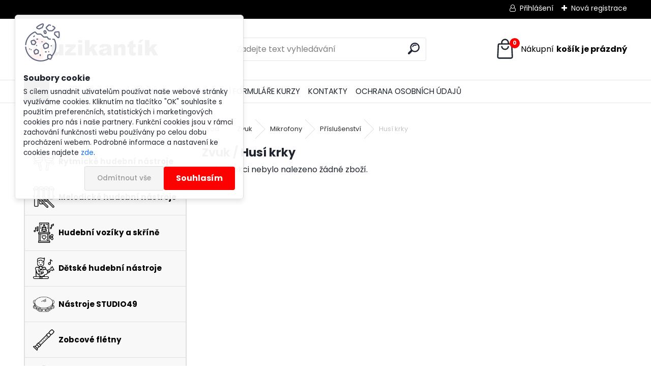

--- FILE ---
content_type: text/css
request_url: https://www.muzikantik.cz/fotky32435/design_setup/css/user_defined.css?_=1676369555
body_size: 91
content:
html .productBody .img_box {
	height: 300px;
}

html .productBody .img_box a {
	display: flex;
	align-items: center;
	justify-content: center;
}

html .productBody .img_box a img {
	height: initial !important;
	max-height: 100% !important;
}

.product3 .product3ImageBox a {
  height: 300px;
  display: flex;
  align-items: center;
  justify-content: center;
}

.product3 .product3ImageBox a img {
  max-height: 100% !important;
  height: initial !important;
}